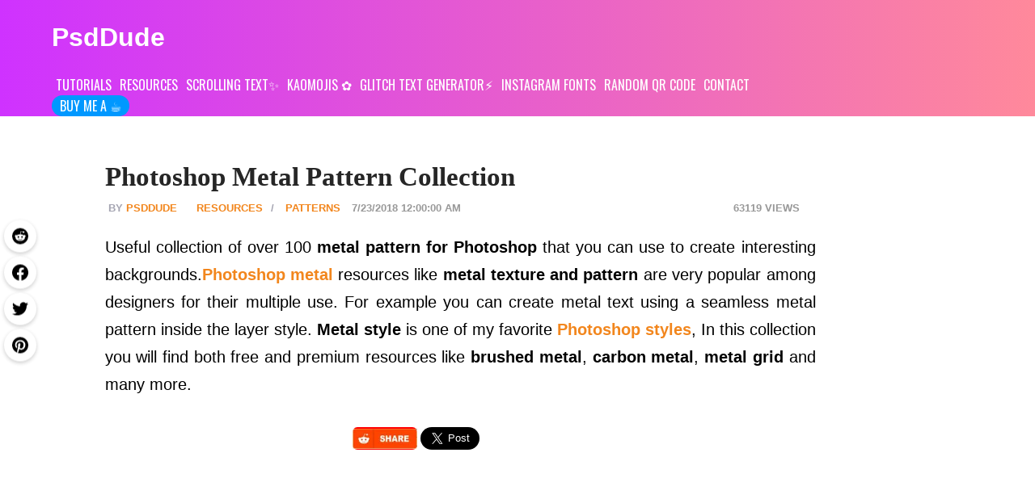

--- FILE ---
content_type: text/html; charset=utf-8
request_url: https://www.psd-dude.com/tutorials/resources/photoshop-metal-pattern-collection.aspx
body_size: 15383
content:

<!DOCTYPE html>



<html lang="en">
<head><title>
	
    Photoshop Metal Pattern Collection
    |
    PSDDude
</title>

<!-- Google Tag Manager -->
<link rel="preconnect" href="https://www.googletagmanager.com" />
<script>
window.addEventListener('load', function() {

(function(w,d,s,l,i){w[l]=w[l]||[];w[l].push({'gtm.start':
new Date().getTime(),event:'gtm.js'});var f=d.getElementsByTagName(s)[0],
j=d.createElement(s),dl=l!='dataLayer'?'&l='+l:'';j.async=true;j.src=
'https://www.googletagmanager.com/gtm.js?id='+i+dl;f.parentNode.insertBefore(j,f);
})(window,document,'script','dataLayer','GTM-55Q2FPX3');

});
</script>
<!-- End Google Tag Manager -->

    <meta http-equiv="Content-type" content="text/html;charset=UTF-8" /><meta name="viewport" content="width=device-width,initial-scale=1" /><meta name="robots" content="max-image-preview:large" /><meta name="ahrefs-site-verification" content="103e1793eeca6f9d595c1c590d64ac753517c9713942147c9dc96f2830c852af" />
    <meta charset="UTF-8">
    
    <meta name="googlebot" content="index" />
    <meta name="googlebot" content="follow" />
    <meta name="Robots" content="index,follow" />
    
    <link rel="canonical" href="https://www.psd-dude.com/tutorials/resources/photoshop-metal-pattern-collection.aspx" />
    <meta name="description" content="Useful collection of over 100 metal pattern for Photoshop that you can use to create interesting backgrounds.Photoshop metal resources like metal texture and pattern are very popular among designers for their multiple use. For example you can create metal text using a seamless metal pattern inside the layer style. Metal style is one of my favorite Photoshop styles, In this collection you will find both free and premium resources like brushed metal, carbon metal, metal grid and many more. 
" />
    <meta name="keywords" content="photoshop, brushes, icons, interviews, logos, patterns, art works, stock images, templates, vectors, wallpapers, tutorials, tuts, lessons, photomanipulations, graphics, design, text, effects, psd, dude" />
    <style type="text/css">
    #top-buy-sell-ads{
        background-color: white!important; 
        padding:0 5% 0;
        margin-bottom: -31px!important;
    }
    </style>
<script src="https://cdn.onesignal.com/sdks/web/v16/OneSignalSDK.page.js" defer></script>
<script>
  window.OneSignalDeferred = window.OneSignalDeferred || [];
  OneSignalDeferred.push(function(OneSignal) {
    OneSignal.init({
      appId: "bf3b8864-c446-46ef-915b-a37ba1fc74eb",
    });
  });
  
</script>
<link rel="shortcut icon" href="/tutorials/images/new/psddude-favicon.png" /><link rel="index" title="PSDDude" href="https://www.psd-dude.com" /><link rel="preconnect" href="https://fonts.googleapis.com" /><link rel="preconnect" href="https://fonts.gstatic.com" crossorigin="" /><link href="https://fonts.googleapis.com/css2?family=Oswald:wght@400;700&amp;display=swap" rel="stylesheet" /><meta name="msvalidate.01" content="BBD1DD38C9004F85FCBFDA3CB92D7FCB" /><meta name="msvalidate.01" content="22BD8418EF7E1ABC637C5DDC6BAACFD0" /><meta name="p:domain_verify" content="87237e31fa6541c3928c89fe23f287d9" /><link rel="alternate" type="application/rss+xml" title="Photoshop Tutorials And Resources | PSDDude" href="https://www.psd-dude.com/tutorials/feedNew.aspx" /> 

    

    
    

<script defer>
    window.addEventListener("load",function(){
          // WebFontConfig = {
          //   google: { families: [ 'Asap:400,700|Oswald&display=swap' ] }
          // };
          // (function() {
          //   var wf = document.createElement('script');
          //   wf.src = 'https://ajax.googleapis.com/ajax/libs/webfont/1/webfont.js';
          //   wf.type = 'text/javascript';
          //   wf.async = 'true';
          //   var s = document.getElementsByTagName('script')[0];
          //   s.parentNode.insertBefore(wf, s);
          // })(); 
    

        (function() {
            var font = document.createElement('link'); 
            font.type = 'text/css'; 
            font.rel = 'stylesheet';
            font.href = '/tutorials/jquery/psddude-orange/jquery-ui-1.10.4.custom.min.css';
            var s = document.getElementsByTagName('link')[0]; 
            s.parentNode.insertBefore(font, s);
          })();
    });
//lazyloading
document.addEventListener("DOMContentLoaded", function() {
  var lazyloadImages = document.querySelectorAll("img.lazy");    
  var lazyloadThrottleTimeout;
  
  function lazyload () {
    if(lazyloadThrottleTimeout) {
      clearTimeout(lazyloadThrottleTimeout);
    }    
    
    lazyloadThrottleTimeout = setTimeout(function() {
        var scrollTop = window.pageYOffset;
        lazyloadImages = document.querySelectorAll("img.lazy");
        //lazyloadImages.forEach(function(img) {
        for (var i=0;i<lazyloadImages.length;i++){
            var img = lazyloadImages[i];
            if(img.offsetTop < (window.innerHeight + scrollTop)) {
              img.src = img.dataset.src;
              img.classList.remove('lazy');
            }
        }
        //});
        if(lazyloadImages.length == 0) { 
          document.removeEventListener("scroll", lazyload);
          window.removeEventListener("resize", lazyload);
          window.removeEventListener("orientationChange", lazyload);
        }
    }, 20);
  }
  
  document.addEventListener("scroll", lazyload);
  window.addEventListener("resize", lazyload);
  window.addEventListener("orientationChange", lazyload);
});      
</script>    

    
    <link href="/tutorials/css/new-style.min.css?v=20241004_1" rel="stylesheet" class="new-style-css" type="text/css" /><link href="/tutorials/css/adjusted.min.css?v=20250602_1" rel="stylesheet" class="adjusted-css" type="text/css" />
    <script>
    /*
        window.addEventListener("load",function(){
            document.querySelector(".new-style-css").rel = "stylesheet";
            document.querySelector(".adjusted-css").rel = "stylesheet";
        })*/
    </script>


    <!-- link href="/tutorials/jquery/psddude-orange/jquery-ui-1.10.4.custom.min.css" rel="stylesheet" type="text/css" /-->
    

    

    <link rel="shortcut icon" href="/tutorials/images/psddude-ico.jpg" />
    

    




    <!--[if IE 6]>
    <link href="/tutorials/css/newDesign/ie6only.css" rel="stylesheet" type="text/css" />
    <![endif]-->
    <!--[if IE 7]>
    <link href="/tutorials/css/newDesign/ie6only.css" rel="stylesheet" type="text/css" />
    <![endif]-->
    


    <script type="application/ld+json">
      {
        "@context": "http://schema.org",
        "@type": "WebSite",
        "name": "psddude",
        "url": "https://www.psd-dude.com"
      }
   </script>

    <script type="application/ld+json">
      {
      "@context": "http://schema.org",
      "@type": "Organization",
      "@id": "https://www.psd-dude.com/#organization",
      "url": "https://www.psd-dude.com",
      "logo": "https://www.psd-dude.com/tutorials/images/logo.png",
      "sameAs": [
        "https://twitter.com/psddude",
        "https://pinterest.com/psddude/",
        "https://www.youtube.com/c/PSDDude",
        "https://instagram.com/psddude/",
        "https://www.facebook.com/PSDDudePage/"
      ]
     }
    </script>
    <style>
    @media only screen and (max-width: 792px) {
      #menu,a.loginRegister{display:none;}
    }
    </style>
    
<meta name="twitter:card" content="summary_large_image" /><meta name="twitter:site" content="@psddude" /><meta name="twitter:creator" content="@psddude" /><meta name="twitter:title" content="Photoshop Metal Pattern Collection" /><meta name="twitter:description" content="Useful collection of over 100 metal pattern for Photoshop that you can use to create interesting backgrounds.Photoshop metal resources like metal texture and pattern are very popular among designers for their multiple use. For example you can create metal text using a seamless metal pattern inside the layer style. Metal style is one of my favorite Photoshop styles, In this collection you will find both free and premium resources like brushed metal, carbon metal, metal grid and many more. 
" /><meta name="twitter:image" content="https://www.psd-dude.com/tutorials/resources-images/metal-pattern-photoshop.jpg" /><meta property="og:site_name" content="Photoshop Tutorials And Resources | PSDDude" /><meta property="og:title" content="Photoshop Metal Pattern Collection" /><meta property="og:description" content="Useful collection of over 100 metal pattern for Photoshop that you can use to create interesting backgrounds.Photoshop metal resources like metal texture and pattern are very popular among designers for their multiple use. For example you can create metal text using a seamless metal pattern inside the layer style. Metal style is one of my favorite Photoshop styles, In this collection you will find both free and premium resources like brushed metal, carbon metal, metal grid and many more. 
" /><meta property="og:image" content="https://www.psd-dude.com/tutorials/resources-images/metal-pattern-photoshop.jpg" /><meta property="og:url" content="https://www.psd-dude.com/tutorials/resources/photoshop-metal-pattern-collection.aspx" /><meta property="og:type" content="article" /><meta property="article:author" content="https://www.facebook.com/PSDDudePage/" /><meta property="article:publisher" content="https://www.facebook.com/PSDDudePage/" /><meta property="fb:app_id" content="480190788673638" /></head>
<body>

<!-- Google Tag Manager (noscript) -->
<noscript><iframe src="https://www.googletagmanager.com/ns.html?id=GTM-55Q2FPX3"
height="0" width="0" style="display:none;visibility:hidden"></iframe></noscript>
<!-- End Google Tag Manager (noscript) -->

<img class="lazy" style="display:none" src="[data-uri]" data-src="https://1.envato.market/c/361744/275988/4415?subId1=psddude&subId2=img&u=https%3A%2F%2Fgraphicriver.net%2Fitem%2Fcomics-book-photoshop-creator%2F15455074" width="1" height="1" alt="Graphic River Account" />



<header class="site-header colorful-background" itemscope="" itemtype="https://schema.org/WPHeader">    
    <nav id="top-menu" class="top-news-band-offset1">
        <a href="/" class="brand-logo" title="Photoshop Tutorials And Resources | PSDDude">
            PsdDude</a>
            
            
            
<style>
    .menu-wrap {
        display: flex;
        flex-direction: column;
        justify-content: center;
    }
</style>
<div class="menu-wrap">
<ul id="menu" style="max-width:960px;overflow:hidden;">
    <li><a href="/tutorials/" title="PSDDude Photoshop Tutorials">TUTORIALS</a>
        <ul>
            <li><a title="Photoshop tutorials Basics" href="/tutorials/?category=Basics">Basics</a></li>
            <li><a title="Photoshop tutorials CSS" href="/tutorials/?category=CSS">CSS</a></li>
            <li><a title="Photoshop tutorials Drawing" href="/tutorials/?category=Drawing">Drawing</a></li>
            <li><a title="Photoshop tutorials Icons and Buttons" href="/tutorials/?category=Icons%20and%20Buttons">
                Icons and Buttons</a></li>
            <li><a title="Photoshop tutorials Flyers and Templates" href="/tutorials/?category=Flyers%20and%20Templates">
                Flyers and Templates</a></li>
            <li><a title="Photoshop tutorials Photo Effects" href="/tutorials/?category=Photo%20Effects">
                Photo Effects</a></li>
            <li><a title="Photoshop tutorials Photo Manipulation" href="/tutorials/?category=Photo%20Manipulation">
                Photo Manipulation</a></li>
            <li><a title="Photoshop tutorials tips" href="/tutorials/?category=Photoshop%20Tips">
                Photoshop Tips</a></li>
            <li><a title="Photoshop tutorials Text Effects" href="/tutorials/?category=Text%20Effects">
                Text Effects</a></li>
            <li><a title="Photoshop tutorials Textures and Patterns" href="/tutorials/?category=Textures%20and%20Patterns">
                Textures and Patterns</a></li>
        </ul>
    </li>

    <li><a href="/tutorials/resources.aspx" title="PSDDude Photoshop Resouces">RESOURCES</a>
        <ul>
    <li><a href="/tutorials/resources.aspx?category=Brushes" title="Photoshop resources Brushes">BRUSHES</a></li>
    <li><a href="/tutorials/resources.aspx?category=Custom%20Shapes" title="Photoshop Custom Shapes">CUSTOM SHAPES</a></li>
    <li><a href="/tutorials/resources.aspx?category=Textures" title="Photoshop resources Textures">TEXTURES</a></li>
    <li><a href="/tutorials/resources.aspx?category=Icons" title="Photoshop resources Icons">ICONS</a></li>        
            <li><a href="/design-news.aspx" title="Design News">Design News</a></li>
            <li><a href="/tutorials/resources.aspx?category=Featured%20Artists" title="Photoshop resources Featured Artists">Featured Artists</a></li>
            <li><a href="/tutorials/resources.aspx?category=Inspiration%20Images" title="Photoshop resources Inspiration Images">Inspiration Images</a></li>
            <li><a href="/tutorials/resources.aspx?category=Interviews" title="Photoshop resources Interviews">Interviews</a></li>
            <li><a href="/tutorials/resources.aspx?category=Patterns" title="Photoshop resources Patterns">Patterns</a></li>
            <li><a href="/tutorials/resources.aspx?category=Photoshop%20Art%20Works" title="Photoshop resources Photoshop Art Works">Photoshop Art Works</a></li>
            <li><a href="/tutorials/resources.aspx?category=Photoshop%20Actions" title="Photoshop resources Photoshop Actions">Photoshop Actions</a></li>
            <li><a title="Photoshop layer styles" href="/tutorials/resources.aspx?category=Photoshop%20Styles">Photoshop Styles</a></li>
            <li><a href="/tutorials/resources.aspx?category=Stock%20Images" title="Photoshop resources Stock Images">Stock Images</a></li>
            <li><a href="/tutorials/resources.aspx?category=Templates" title="Photoshop resources Templates">Templates</a></li>
            <li><a href="/tutorials/resources.aspx?category=Tutorials" title="Photoshop resources Tutorials">Tutorials</a></li>
            <li><a href="/tutorials/resources.aspx?category=Vectors" title="Photoshop resources Vectors">Vectors</a></li>
            <li><a href="/tutorials/resources.aspx?category=Wallpapers" title="Photoshop resources Wallpapers">Wallpapers</a></li>
        </ul>
    </li>



    <li>
    <style>.st:after{content:"✨"}</style>
    <a class="st" href="/scrolling-text/" title="Free scrolling text generator">
        SCROLLING TEXT</a>
    </li>

    <li>
    <style>.km:after{content: " ✿";}</style>
    <a class="km" href="/kaomojis/" title="Kaomojis">
        KAOMOJIS</a>
    </li>

    <li>
    <style>.gt:after{content:"⚡"}</style>
    <a class="gt" href="/glitch-text-generator/" title="Glitch text generator">
        GLITCH TEXT GENERATOR</a>
    </li>

    <li><a href="/instagram-fonts/">INSTAGRAM FONTS</a></li>
    <li><a href="/random-qr-code/">RANDOM QR CODE</a></li>

    <li><a href="/tutorials/contact.aspx" title="contact psd-dude.com">CONTACT</a>
        <ul>
            <li><a title="Submit a guest post to PSDDude" href="/guest-post/">Guest Post</a> </li>
            <li><a title="advertise on psd-dude.com" href="/tutorials/advertise.aspx">Advertise
                with us</a> </li>
            <li><a title="about the authors of psd-dude.com" href="/tutorials/about-us.aspx">About
                Us</a></li>
            <li><a title="send us a message" href="/tutorials/contact.aspx">Contact us</a> </li>
        </ul>
    </li>

    <li><a href="https://www.patreon.com/psddude" title="Support PSD Dude on Patreon" target="_blank" style="background-color: #0098ff;padding: 5px 10px!important;/* margin-top: 30px!important; */color: #fff!important;border-radius: 15px;" rel="external nofollow">
        BUY ME A ☕︎</a>
    </li>

    
    

</ul> 
<ul id="menu" class="secondary-menu">
    
</ul>
</div>
            
    </nav> 
</header>

    <div id="main-center-area">
        
        <div id="main-left-area">            
            
                
                
                
                
                
            
            <div id="items">
                <!--
                <h1></h1>
                <div class="stripe"></div>
                -->
                
                
    <!-- hostgator -->
<!-- Query String field page=photoshop-metal-pattern-collection -->

    
    
            
            
            <article class="resource" itemprop="mainEntity" itemscope="" itemtype="https://schema.org/BlogPosting">
                    <div class="content content-wide ">
                        <h1><a itemprop="headline" content="Photoshop Metal Pattern Collection" title="Photoshop Metal Pattern Collection psd-dude.com Resources" href="https://www.psd-dude.com/tutorials/resources/photoshop-metal-pattern-collection.aspx" rel="Bookmark">Photoshop Metal Pattern Collection</a></h1>
                        <div class="meta">
                            
                            <span class="author" itemprop="author" itemscope itemtype="http://schema.org/Person"><meta itemprop="name" content="PSDDude" /><a itemprop="url" rel="author" href="https://www.psd-dude.com/author/psddude.aspx" title="Posts by psddude">psddude</a></span>
                            
                            <a class="category" title="Resources from psd-dude.com" href="/tutorials/resources.aspx" >Resources</a>
                            
                            <a title="PatternsResources from psd-dude.com" href="/tutorials/resources.aspx?category=Patterns" >Patterns</a>
                            

                            <span class="views">63119</span>
                            <span style="display:none" itemprop="datePublished"> 7/23/2013 6:41:32 AM</span>
                            <span class="updated fa fa-calendar" itemprop="dateModified"> 7/23/2018 12:00:00 AM</span>
                        </div>

                        <p class="description" itemprop="articleBody"><p>Useful collection of over 100 <b>metal pattern for Photoshop</b> that you can use to create interesting backgrounds.<b><a href="https://www.psd-dude.com/tutorials/?search=metal" title="photoshop metal">Photoshop metal</a></b> resources like <b>metal texture and pattern</b> are very popular among designers for their multiple use. For example you can create metal text using a seamless metal pattern inside the layer style. <b>Metal style</b> is one of my favorite <b><a href="https://www.psd-dude.com/tutorials/?search=photoshop+style" title="Photoshop style">Photoshop styles</a></b>, In this collection you will find both free and premium resources like <b>brushed metal</b>, <b>carbon metal</b>, <b>metal grid</b> and many more. </p>
</p>
                        <div style="display:none" itemscope="" itemtype="https://schema.org/ImageObject" itemprop="image">
                        	<meta itemprop="url" content="https://www.psd-dude.com/tutorials/resources-images/metal-pattern-photoshop.jpg" />
                        	<meta itemprop="caption" content="Photoshop Metal Pattern Collection" />
                            <meta itemprop="name" content="Photoshop Metal Pattern Collection" />
                            <meta itemprop="description" content="Useful collection of over 100 metal pattern for Photoshop that you can use to create interesting backgrounds.Photoshop metal resources like metal texture and pattern are very popular among designers for their multiple use. For example you can create metal text using a seamless metal pattern inside the layer style. Metal style is one of my favorite Photoshop styles, In this collection you will find both free and premium resources like brushed metal, carbon metal, metal grid and many more. 
" />
                        </div>
                        <div style="display:none">
                        	<link itemprop="mainEntityOfPage" href="https://www.psd-dude.com/tutorials/resources/photoshop-metal-pattern-collection.aspx" />
                        	<div itemprop="publisher" itemscope itemtype="http://schema.org/Organization">
							  <meta itemprop="url" content="https://www.psd-dude.com">
							  	<span itemprop="logo" itemscope itemtype="https://schema.org/ImageObject">
							  		<img itemprop="url" src="https://www.psd-dude.com/tutorials/images/logo.png" alt="PSDDude logo">
							  	</span>
							  </meta>
							  <meta itemprop="name" content="PSDDude" />

							</div>
                        </div>

						<script type='application/ld+json'>
						{
								"@context": "https://schema.org",
						        "@type": "Person",
						        "@id": "https://www.psd-dude.com/author/psddude.aspx",
						        "name": "John Negoita (@psddude)",
						        "description": "John Negoita is the co-founder of <a href=\"https://www.psd-dude.com\">PSDDude</a> and author of Photoshop tutorials and resources. PSDDude is a Photoshop blog dedicated to graphic designers.",
						        "sameAs": []
						    }
						    
						</script>

						<script type='application/ld+json'>
							{
							    "@context": "https://schema.org",
							    "@type": "BreadcrumbList",
							    "itemListElement": [
							    {
							        "@type": "ListItem",
							        "position": 1,
							        "item":
							        {
							            "@id": "https://www.psd-dude.com/",
							            "name": "Home"
							        }
							    },
							    {
							        "@type": "ListItem",
							        "position": 2,
							        "item":
							        {
							            "@id": "https://www.psd-dude.com/tutorials/resources.aspx",
							            "name": "Photoshop Resources"
							        }
							    },
							    {
							        "@type": "ListItem",
							        "position": 3,
							        "item":
							        {
							            "@id": "https://www.psd-dude.com/tutorials/resources.aspx?category=Patterns",
							            "name": "Photoshop Patterns"
							        }
							    },
							    {
							        "@type": "ListItem",
							        "position": 4,
							        "item":
							        {
							            "@id": "https://www.psd-dude.com/tutorials/resources/photoshop-metal-pattern-collection.aspx",
							            "name": "Photoshop Metal Pattern Collection"
							        }
							    }]
							}
						</script>







                        
<div class="share-post-bar" style="height:45px;">

    <style>
        span.reddit{
            background-color: red;
            display: inline-block;
            color: red;
            width: 80px;
            text-align: left;
            color: white;
            font-weight: bold;
            height: 28px;
            border-radius: 6px;
            position:relative;
        }
        span.reddit img {
            height: 100%;
            aspect-ratio: 1 / 1;
        }
        span.reddit1 a:after{
            content: 'reddit';
            line-height: 26px;
            vertical-align: middle;
            font-family: cursive;
            display: inline-block;
            height: 100%;
            top: 0;
            position: absolute;
            color:white;
        }
    </style>
    <script>
        function wait(){
            if (typeof(jQuery) == "undefined"){
                setTimeout(wait,1000);
                return;
            }
            var title = $("title").text().replace(/\n/g,"").replace(/\s+/g," ").trim();
            var redditLnk = $("span.reddit a").attr("href");
            $("span.reddit a").attr("href",redditLnk+"&amp;title="+title);

            $reddit = $("span.reddit").clone();
            $reddit.addClass("share");
            $(".like-bar").prepend($reddit);
        }

        setTimeout(wait,1000);
    </script>
    <span class="reddit">
    
        <a href="http://reddit.com/submit?url=http%3a%2f%2fwww.psd-dude.com%2ftutorials%2fresources%2fphotoshop-metal-pattern-collection.aspx" target="_blank">
            <img loading="lazy"  src="/tutorials/images/reddit-icon.webp" width="120" height="38" alt="Reddit" />
        </a>
    
    </span>

    <span>
    <a href="https://twitter.com/share" data-size="large" class="twitter-share-button" data-show-count="false">Tweet</a><script async src="//platform.twitter.com/widgets.js" charset="utf-8"></script>
    </span>

    <span>
        
        
        <iframe title="Facebook share" data-src="https://www.facebook.com/plugins/share_button.php?href=http%3a%2f%2fwww.psd-dude.com%2ftutorials%2fresources%2fphotoshop-metal-pattern-collection.aspx&layout=button_count&size=large&mobile_iframe=true&width=98&height=28&appId" width="105" height="28" style="border:none;overflow:hidden" scrolling="no" frameborder="0" allowTransparency="true"></iframe>
        
        

        <script defer>
            var observerFacebookShare = new IntersectionObserver(function(entries) {
              entries.forEach(function(entry) {
                if (entry.isIntersecting) {
                  activateFacebookShareButton();
                  observerFacebookShare.unobserve(entry.target);
                }
              });
            }, { threshold: 0.1 });

            function activateFacebookShareButton(){
                Array.from(document.querySelectorAll("[data-src*='facebook.com']")).forEach(i => i.src = i.attributes["data-src"].value);
            }

            observerFacebookShare.observe(document.querySelector("[data-src*='facebook.com']"));
        </script>
    </span>


    <span>
    
</div>


                    </div>
                    




<div id="googleadslot" style="height:280px;">
<script async src="//pagead2.googlesyndication.com/pagead/js/adsbygoogle.js"></script>
<!-- Image Wide Banner Responsive -->
<ins class="adsbygoogle"
     style="display:block"
     data-ad-client="ca-pub-3421619882899259"
     data-ad-slot="9100843093"
     data-ad-format="auto"></ins>
</div>
                    
                

            
            <div class="content content-wide count-questions">
                <p>Before you dig into this awesome list of metal patterns, make sure you also browse through our <a href="https://www.psd-dude.com/tutorials/resources/metal-and-metallic-textures-for-photoshop.aspx">metal texture</a> collection.</p>
<div class='question'><h4>Metal Mesh Patterns for Photoshop</h4></div><div class="interviewImg" id="resourceImage1" style=""><img src="/tutorials/resources-images/photoshop-metal-pattern-collection/metal-mesh-patterns-for-photoshop.jpg" id="image1" alt="Metal Mesh Patterns for Photoshop"><p><a href="http://axertion.deviantart.com/art/Metal-Mesh-Patterns-Pack-1-107942844/" target="_blank" rel="external nofollow" id="imageName1" title="Metal Mesh Patterns Pack 1 by Axertion photoshop resource collected by psd-dude.com from deviantart">Metal Mesh Patterns for Photoshop</a> by <a rel="external nofollow" target="_blank" id="imageUser1" href="http://axertion.deviantart.com/">Axertion</a></p></div><div class='question'><h4>Metal Carbon Pattern Pack</h4></div><div class="interviewImg" id="resourceImage2" style=""><img src="/tutorials/resources-images/photoshop-metal-pattern-collection/metal-carbon-pattern-pack.jpg" id="image2" alt="Metal Carbon Pattern Pack"><p><a href="http://axertion.deviantart.com/art/Ultimate-Carbon-Patterns-Pack-117029275" target="_blank" rel="external nofollow" id="imageName2" title="Ultimate Carbon Patterns Pack by Axertion photoshop resource collected by psd-dude.com from deviantart">Metal Carbon Pattern Pack</a> by <a rel="external nofollow" target="_blank" id="imageUser2" href="http://axertion.deviantart.com/">Axertion</a></p></div><div class='question'><h4>Photoshop Metal Pattern Textures</h4></div><div class="interviewImg" id="resourceImage3" style=""><img src="/tutorials/resources-images/photoshop-metal-pattern-collection/photoshop-metal-pattern-textures.jpg" id="image3" alt="Photoshop Metal Pattern Textures"><p><a href="http://gorganzola1.deviantart.com/art/Photoshop-metal-patern-172202682" target="_blank" rel="external nofollow" id="imageName3" title="Photoshop metal patern by gorganzola1 photoshop resource collected by psd-dude.com from deviantart">Photoshop Metal Pattern Textures</a> by <a rel="external nofollow" target="_blank" id="imageUser3" href="http://gorganzola1.deviantart.com/">gorganzola1</a></p></div><div class='question'><h4>Metal Style Photoshop Gradients</h4></div><div class="interviewImg" id="resourceImage4" style=""><img src="/tutorials/resources-images/photoshop-metal-pattern-collection/metal-style-photoshop-gradients.jpg" id="image4" alt="Metal Style Photoshop Gradients"><p><a href="http://dude2k.deviantart.com/art/44-Metallic-Gradients-364539005" target="_blank" rel="external nofollow" id="imageName4" title="44 Metallic Gradients by dude2k photoshop resource collected by psd-dude.com from deviantart">Metal Style Photoshop Gradients</a> by <a rel="external nofollow" target="_blank" id="imageUser4" href="http://dude2k.deviantart.com/">dude2k</a></p></div><div class='question'><h4>Dark Metal Style Patterns</h4></div><div class="interviewImg" id="resourceImage5" style=""><img src="/tutorials/resources-images/photoshop-metal-pattern-collection/dark-metal-style-patterns.jpg" id="image5" alt="Dark Metal Style Patterns"><p><a href="/tutorials/resources-images/photoshop-metal-pattern-collection/dark-metal-style-patterns.jpg" target="_blank" rel="external nofollow" id="imageName5">Dark Metal Style Patterns</a> by <a rel="external nofollow" target="_blank" id="imageUser5" href="http://www.premiumpixels.com/freebies/8-seamless-dark-metal-grid-patterns/">premiumpixels</a></p></div><div class='question'><h4>Metal Patterns with Seamless Texture</h4></div><div class="interviewImg" id="resourceImage6" style=""><img src="/tutorials/resources-images/photoshop-metal-pattern-collection/metal-patterns-with-seamless-texture.jpg" id="image6" alt="Metal Patterns with Seamless Texture"><p><a href="/tutorials/resources-images/photoshop-metal-pattern-collection/metal-patterns-with-seamless-texture.jpg" target="_blank" rel="external nofollow" id="imageName6">Metal Patterns with Seamless Texture</a> by <a rel="external nofollow" target="_blank" id="imageUser6" href="http://www.premiumpixels.com/freebies/8-seamless-light-metal-grid-patterns/">premiumpixels</a></p></div><div class='question'><h4>Metal Seamless Patterns Photoshop Premium File</h4></div><div class="interviewImg" id="resourceImage7" style=""><img src="/tutorials/resources-images/photoshop-metal-pattern-collection/metal-seamless-patterns-photoshop-premium-file.jpg" id="image7" alt="Metal Seamless Patterns Photoshop Premium File"><p><a href="/tutorials/resources-images/photoshop-metal-pattern-collection/metal-seamless-patterns-photoshop-premium-file.jpg" target="_blank" rel="external nofollow" id="imageName7">Metal Seamless Patterns Photoshop Premium File</a> by <a rel="external nofollow" target="_blank" id="imageUser7" href="https://1.envato.market/c/361744/275988/4415?subId1=psddude&subId2=metalpattern&u=https://graphicriver.net/item/metal-patterns/1560354">graphicriver</a></p></div><div class='question'><h4>Metal Carbon Mesh Photoshop Premium Patterns</h4></div><div class="interviewImg" id="resourceImage8" style=""><img src="/tutorials/resources-images/photoshop-metal-pattern-collection/metal-carbon-mesh-photoshop-premium-patterns.jpg" id="image8" alt="Metal Carbon Mesh Photoshop Premium Patterns"><p><a href="/tutorials/resources-images/photoshop-metal-pattern-collection/metal-carbon-mesh-photoshop-premium-patterns.jpg" target="_blank" rel="external nofollow" id="imageName8">Metal Carbon Mesh Photoshop Premium Patterns</a> by <a rel="external nofollow" target="_blank" id="imageUser8" href="https://1.envato.market/c/361744/275988/4415?subId1=psddude&subId2=metalpattern&u=https://graphicriver.net/item/15-patterns-metal-carbon/428428">graphicriver</a></p></div><div class='question'><h4>Metal Mesh Photoshop Patterns</h4></div><div class="interviewImg" id="resourceImage9" style=""><img src="/tutorials/resources-images/photoshop-metal-pattern-collection/metal-mesh-photoshop-patterns.jpg" id="image9" alt="Metal Mesh Photoshop Patterns"><p><a href="/tutorials/resources-images/photoshop-metal-pattern-collection/metal-mesh-photoshop-patterns.jpg" target="_blank" rel="external nofollow" id="imageName9">Metal Mesh Photoshop Patterns</a> by <a rel="external nofollow" target="_blank" id="imageUser9" href="https://1.envato.market/c/361744/275988/4415?subId1=psddude&subId2=metalpattern&u=https://graphicriver.net/item/18-seamless-metal-mesh-photoshop-patterns/133151">graphicriver</a></p></div><div class='question'><h4>Metal Carbon Styles and Patterns for Photoshop</h4></div><div class="interviewImg" id="resourceImage10" style=""><img src="/tutorials/resources-images/photoshop-metal-pattern-collection/metal-carbon-styles-and-patterns-for-photoshop.jpg" id="image10" alt="Metal Carbon Styles and Patterns for Photoshop"><p><a href="/tutorials/resources-images/photoshop-metal-pattern-collection/metal-carbon-styles-and-patterns-for-photoshop.jpg" target="_blank" rel="external nofollow" id="imageName10">Metal Carbon Styles and Patterns for Photoshop</a> by <a rel="external nofollow" target="_blank" id="imageUser10" href="https://1.envato.market/c/361744/275988/4415?subId1=psddude&subId2=metalpattern&u=https://graphicriver.net/item/16-kinds-of-patterns-metal-carbon/462166">graphicriver</a></p></div><div class='question'><h4>Grid Metal Photoshop Patterns</h4></div><div class="interviewImg" id="resourceImage11" style=""><img src="/tutorials/resources-images/photoshop-metal-pattern-collection/grid-metal-photoshop-patterns.jpg" id="image11" alt="Grid Metal Photoshop Patterns"><p><a href="/tutorials/resources-images/photoshop-metal-pattern-collection/grid-metal-photoshop-patterns.jpg" target="_blank" rel="external nofollow" id="imageName11">Grid Metal Photoshop Patterns</a> by <a rel="external nofollow" target="_blank" id="imageUser11" href="https://1.envato.market/c/361744/275988/4415?subId1=psddude&subId2=metalpattern&u=https://graphicriver.net/item/patterns-dots-n-grids/49740">graphicriver</a></p></div><div class='question'><h4>Metal Grid Patterns for Photoshop</h4></div><div class="interviewImg" id="resourceImage12" style=""><img src="/tutorials/resources-images/photoshop-metal-pattern-collection/metal-grid-patterns-for-photoshop.jpg" id="image12" alt="Metal Grid Patterns for Photoshop"><p><a href="/tutorials/resources-images/photoshop-metal-pattern-collection/metal-grid-patterns-for-photoshop.jpg" target="_blank" rel="external nofollow" id="imageName12">Metal Grid Patterns for Photoshop</a> by <a rel="external nofollow" target="_blank" id="imageUser12" href="https://1.envato.market/c/361744/275988/4415?subId1=psddude&subId2=metalpattern&u=https://graphicriver.net/item/metal-grid-patterns-set-2/4135021">graphicriver</a></p></div>

<h2>You Might Also Like</h2>
<p>Here you have some <b>premium Photoshop actions</b> that you can use for creating great looking metal effects with just 1-click. Easy to use and customize. </p>

<h2><a href="https://1.envato.market/c/361744/275988/4415?subId1=psddude&subId2=metalpattern&u=https://graphicriver.net/item/riveted-metal-photoshop-actions/11467271" title="riveted metal photoshop creator">Riveted Metal Photoshop Creator</a></h2>
<a href="https://1.envato.market/c/361744/275988/4415?subId1=psddude&subId2=metalpattern&u=https://graphicriver.net/item/riveted-metal-photoshop-actions/11467271" title="riveted metal photoshop creator"><img src="https://www.psd-dude.com/tutorials/resources-images/metal-chrome-photoshop-styles/riveted-metal-text-effect-photoshop.gif" /></a>

<h2><a href="https://1.envato.market/c/361744/275988/4415?subId1=psddude&subId2=metalpattern&u=https://graphicriver.net/item/engraved-metal-photoshop-creator/9995253" title="engraved metal photoshop creator">Engraved Metal Photoshop Creator</a></h2>
<a href="https://1.envato.market/c/361744/275988/4415?subId1=psddude&subId2=metalpattern&u=https://graphicriver.net/item/engraved-metal-photoshop-creator/9995253" title="riveted metal photoshop creator"><img src="https://www.psd-dude.com/tutorials/resources-images/metal-chrome-photoshop-styles/engraved-metal-photoshop-style.jpg" /></a>

<h2><a href="https://1.envato.market/c/361744/275988/4415?subId1=psddude&subId2=metalpattern&u=https://graphicriver.net/item/vintage-metal-sign-photoshop-action/13296572">Vintage Metal Sign Photoshop Action</a></h2>


<a href="https://1.envato.market/c/361744/275988/4415?subId1=psddude&subId2=metalpattern&u=https://graphicriver.net/item/vintage-metal-sign-photoshop-action/13296572"><img src="/tutorials/rusty-metal-text--style-photoshop-tutorial/vintage-metal-sign-photoshop-action.jpg" /></a>
            </div>

<center>
<!-- follow.it subscribe -->
<style>
.followit--follow-form-container[attr-a][attr-b][attr-c][attr-d][attr-e][attr-f] .form-preview {
  display: flex !important;
  flex-direction: column !important;
  justify-content: center !important;
  margin-top: 30px !important;
  margin-bottom: 30px!important;
  padding: clamp(17px, 5%, 40px) clamp(17px, 7%, 50px) !important;
  max-width: 80% !important;
  border-radius: 6px !important;
  box-shadow: 0 5px 25px rgba(34, 60, 47, 0.25) !important;
}
.followit--follow-form-container[attr-a][attr-b][attr-c][attr-d][attr-e][attr-f] .form-preview,
.followit--follow-form-container[attr-a][attr-b][attr-c][attr-d][attr-e][attr-f] .form-preview *{
  box-sizing: border-box !important;
}
.followit--follow-form-container[attr-a][attr-b][attr-c][attr-d][attr-e][attr-f] .form-preview .preview-heading {
  width: 100% !important;
}
.followit--follow-form-container[attr-a][attr-b][attr-c][attr-d][attr-e][attr-f] .form-preview .preview-heading h5{
  margin-top: 0 !important;
  margin-bottom: 0 !important;
}
.followit--follow-form-container[attr-a][attr-b][attr-c][attr-d][attr-e][attr-f] .form-preview .preview-input-field {
  margin-top: 20px !important;
  width: 100% !important;
}
.followit--follow-form-container[attr-a][attr-b][attr-c][attr-d][attr-e][attr-f] .form-preview .preview-input-field input {
  width: 100% !important;
  height: 40px !important;
  border-radius: 6px !important;
  border: 2px solid #e9e8e8 !important;
  background-color: #fff !important;
  outline: none !important;
}
.followit--follow-form-container[attr-a][attr-b][attr-c][attr-d][attr-e][attr-f] .form-preview .preview-input-field input {
  color: #000000 !important;
  font-family: "Montserrat" !important;
  font-size: 14px !important;
  font-weight: 400 !important;
  line-height: 20px !important;
  text-align: center !important;
}
.followit--follow-form-container[attr-a][attr-b][attr-c][attr-d][attr-e][attr-f] .form-preview .preview-input-field input::placeholder {
  color: #000000 !important;
  opacity: 1 !important;
}

.followit--follow-form-container[attr-a][attr-b][attr-c][attr-d][attr-e][attr-f] .form-preview .preview-input-field input:-ms-input-placeholder {
  color: #000000 !important;
}

.followit--follow-form-container[attr-a][attr-b][attr-c][attr-d][attr-e][attr-f] .form-preview .preview-input-field input::-ms-input-placeholder {
  color: #000000 !important;
}
.followit--follow-form-container[attr-a][attr-b][attr-c][attr-d][attr-e][attr-f] .form-preview .preview-submit-button {
  margin-top: 10px !important;
  width: 100% !important;
}
.followit--follow-form-container[attr-a][attr-b][attr-c][attr-d][attr-e][attr-f] .form-preview .preview-submit-button button {
  width: 100% !important;
  height: 40px !important;
  border: 0 !important;
  border-radius: 6px !important;
  line-height: 0px !important;
}
.followit--follow-form-container[attr-a][attr-b][attr-c][attr-d][attr-e][attr-f] .form-preview .preview-submit-button button:hover {
  cursor: pointer !important;
}
.followit--follow-form-container[attr-a][attr-b][attr-c][attr-d][attr-e][attr-f] .powered-by-line {
  color: #231f20 !important;
  font-family: "Montserrat" !important;
  font-size: 13px !important;
  font-weight: 400 !important;
  line-height: 25px !important;
  text-align: center !important;
  text-decoration: none !important;
  display: flex !important;
  width: 100% !important;
  justify-content: center !important;
  align-items: center !important;
  margin-top: 10px !important;
}
.followit--follow-form-container[attr-a][attr-b][attr-c][attr-d][attr-e][attr-f] .powered-by-line img {
  margin-left: 10px !important;
  height: 1.13em !important;
  max-height: 1.13em !important;
}
</style><div class="followit--follow-form-container" attr-a attr-b attr-c attr-d attr-e attr-f><form data-v-1bbcb9ec="" action="https://api.follow.it/subscription-form/[base64]/8" method="post"><div data-v-1bbcb9ec="" class="form-preview" style="background-color: rgb(255, 255, 255); position: static;"><div data-v-1bbcb9ec="" class="preview-heading"><h5 data-v-1bbcb9ec="" style="text-transform: none !important; font-family: Montserrat; font-weight: bold; color: rgb(0, 0, 0); font-size: 16px; text-align: center;">
                  If you enjoyed reading this you can get new posts by email:
                </h5></div> <div data-v-1bbcb9ec="" class="preview-input-field"><input data-v-1bbcb9ec="" type="email" name="email" required="required" placeholder="Enter your email" spellcheck="false" style="text-transform: none !important; font-family: Montserrat; font-weight: normal; color: rgb(0, 0, 0); font-size: 14px; text-align: center; background-color: rgb(255, 255, 255);"></div> <div data-v-1bbcb9ec="" class="preview-submit-button"><button data-v-1bbcb9ec="" type="submit" style="text-transform: none !important; font-family: Montserrat; font-weight: bold; color: rgb(255, 255, 255); font-size: 16px; text-align: center; background-color: rgb(44, 175, 0);">
                  Subscribe
                </button></div></div></form></div>
</center>

<center><form action="https://www.paypal.com/cgi-bin/webscr" method="post" target="paypalDonate">
<input type="hidden" name="cmd" value="_s-xclick" />
<input type="hidden" name="hosted_button_id" value="5WACMGHCK79MC" />
<input style="width:200px" type="image" src="https://www.paypalobjects.com/en_US/i/btn/btn_donateCC_LG.gif" border="0" name="submit" title="PayPal - The safer, easier way to pay online!" alt="Donate with PayPal button" />
<img alt="" border="0" src="https://www.paypal.com/en_RO/i/scr/pixel.gif" width="1" height="1" />
</form>
</center>
            <style type="text/css">
                .stars {display: block;text-align: center;margin-top:10px;}
                .stars:before {
                    content: "Please rate this article";
                    display: block;
                    text-transform: uppercase;
                    font-family: monospace;
                    margin: 1em;
                }
                a.star-rating{background:url('/tutorials/images/star.png') no-repeat 0 0px;display:inline-block;width:45px;height:45px;vertical-align:bottom;margin:2px !important;text-indent:-999em;}
                a.star-rating-on{background-position:0 -90px !important;}
                a.star-rating-hover{background-position:0 -45px  !important;}

                .rating {
                    text-align: center;
                }
                .rating .values{
                    text-transform: uppercase;
                    font-family: monospace;
                    margin:1em;
                }
                .rating .values:before{
                    content: "Current rating";
                }
            </style>
            <div class="rating">
            <strong class="stars" id='486' rating='5' type="resource"></strong>
                <span itemprop="itemReviewed" itemscope itemtype="https://schema.org/Course">
                <meta itemprop="name" content="Photoshop Metal Pattern Collection"/>
                <meta itemprop="description" content="<p>Useful collection of over 100 <b>metal pattern for Photoshop</b> that you can use to create interesting backgrounds.<b><a href='http://www.psd-dude.com/tutorials/?search=metal' title='photoshop metal'>Photoshop metal</a></b> resources like <b>metal texture and pattern</b> are very popular among designers for their multiple use. For example you can create metal text using a seamless metal pattern inside the layer style. <b>Metal style</b> is one of my favorite <b><a href='http://www.psd-dude.com/tutorials/?search=photoshop+style' title='Photoshop style'>Photoshop styles</a></b>, In this collection you will find both free and premium resources like <b>brushed metal</b>, <b>carbon metal</b>, <b>metal grid</b> and many more. </p>
"/>
                <div class="values" itemprop="aggregateRating" itemscope itemtype="http://schema.org/AggregateRating">
                    <span itemprop="ratingValue">5</span> ( 
                    <span itemprop="reviewCount">194</span> votes)
                </div>

                <div itemprop="offers" itemscope itemtype="https://schema.org/Offer">
                    <!-- You can provide details about the offer (e.g., price, availability) here. -->
                        <meta itemprop="price" content="0.00" />
                        <meta itemprop="priceCurrency" content="USD" />
                        <meta itemprop="availability" content="https://schema.org/InStock" />
                        <meta itemprop="validFrom" content="2026-01-01" />
                        <meta itemprop="category" content="Design" />
                  </div>
                  <div itemprop="provider" itemscope itemtype="https://schema.org/Organization">
                    <meta itemprop="name" content="PSDDude" />
                    <!-- You can provide additional details about the course provider here. -->
                  </div>
                <!-- Adding missing fields -->
                  <div itemprop="hasCourseInstance" itemscope itemtype="https://schema.org/CourseInstance">
                    <!-- You can provide details about the course instance here, e.g., startDate, endDate, etc. -->
                    <meta itemprop="duration" content="PT1H" />
                    <meta itemprop="courseWorkload" content="PT1H" />
                    <meta itemprop="courseMode" content="online" />
                  </div>

                </span>
            </div>       

                <div class="stripe"></div>

                




<div id="googleadslot" style="height:280px;">
<script async src="//pagead2.googlesyndication.com/pagead/js/adsbygoogle.js"></script>
<!-- Image Wide Banner Responsive -->
<ins class="adsbygoogle"
     style="display:block"
     data-ad-client="ca-pub-3421619882899259"
     data-ad-slot="9100843093"
     data-ad-format="auto"></ins>
</div>
            <div class="content content-wide">
                <div id="phMainContent_Repeater1_pnlPrevLink_0" class="prevLink">
	
                    <i></i><a id="phMainContent_Repeater1_prevResource_0" title="Time Inspired Photoshop Manipulations" href="https://www.psd-dude.com/tutorials/resources/time-inspired-photoshop-manipulations.aspx">Previous Post</a>
                    <p>
                    <span id="phMainContent_Repeater1_prevResourceTitle_0">Time Inspired Photoshop Manipulations</span>
                    </p>
                
</div><div id="phMainContent_Repeater1_pnlNextLink_0" class="nextLink">
	
                    <a id="phMainContent_Repeater1_nextResource_0" title="Torn Photo Effect Photoshop Action" href="https://www.psd-dude.com/tutorials/resources/torn-photo-effect-photoshop-action.aspx">Next Post</a><i></i>
                    <p>
                    <span id="phMainContent_Repeater1_nextResourceTitle_0">Torn Photo Effect Photoshop Action</span>
                    </p>
                
</div>
            </div>
            
            </article>
            
            
            <div class="right recent" style="font-family:Verdana, sans-serif;text-align:center;"><h2>Be a Cool Dude!</h2><div class="stripe"></div><p>With your donation you can help us maintain this website and keep producing free resources many months to come! <b>Any</b> amount counts</p><form class="paypal" action="https://www.paypal.com/cgi-bin/webscr" method="post" target="_top"><input type="hidden" name="cmd" value="_s-xclick"><input type="hidden" name="hosted_button_id" value="PBJVLDSQ8H8WU"><input type="image" src="https://www.paypalobjects.com/en_US/i/btn/btn_donate_LG.gif" border="0" name="submit" alt="PayPal - The safer, easier way to pay online!"><img alt="" border="0" src="https://www.paypalobjects.com/en_US/i/scr/pixel.gif" width="1" height="1"></form></div>             
                

<script type="text/javascript" src="https://cdnjs.cloudflare.com/ajax/libs/lazysizes/5.3.2/lazysizes.min.js" async=""></script>



<div class="commentsWrap">
    <div class="commentsArea">
        <h3>
        <span id="phMainContent_Repeater1_tutorialComments_0_commentsCount_0">No</span> comment(s) for "Photoshop Metal Pattern Collection"
        </h3>
        
    </div>
    <div class="endComments"></div>
    
</div>
<div class="inputCommentsAreaWrap">
    <div class="inputCommentsArea">
        <h3>Have something to say? Leave us a comment</h3>
        <form action="" id="commentsSubmitForm">
        <fieldset>
            <div class="inputCommentsForm">
                <div class="inputCommentsFormCol1">
                    <input type="hidden" name="itemId" value="486" />
                    <input type="hidden" name="replyToId" value="-1" />
                    <input type="hidden" name="similar" value="" />
                    
                    <input type="text" size="30" name="name" placeholder="Name(required)" value=""/>
                    <input type="text" size="30" name="email" placeholder="Email(required)" value=""/>
                    <input type="text" size="30" name="website" placeholder="Website(optional)"/>

                    <a href="" id="uplFanArtLnk" onclick="return false" class="fanArtButton">Click to Upload Fan Art!</a>
                    <p class="fanArtText">Share your Psd Dude inspired works</p>
                    <img id="fanArtImg" src="" style="display:none;width:200px;border:5px solid white;" alt="Upload fan art" />
                </div>        
                <div class="inputCommentsFormCol2">
                    <textarea cols="60" rows="15" name="comments" aria-label="Add comments"></textarea>
                </div>
            </div>
            
            <div class="commentSubmit">
                <input type="checkbox" id="emailNotify" checked="checked"/><label for="emailNotify">Notify me of followup comments via email</label><br />
                <input class="commentSubmitButton" type="button" value="Submit Comment"/>
            </div>
            
        </fieldset>        
        </form>
        
        
    </div>
</div>

        
            
            
        
            
            
        
    <span id="phMainContent_errorLabel"></span>

<script>

    function replaceYoutubeImages(){
        var video = '<iframe id="videojs-player-1_Youtube_api" style1="width:100%;height:100%;top:0;left:0;position:absolute" class="vjs-tech" frameborder="0" allowfullscreen="1" allow="autoplay; encrypted-media" title="YouTube video player" width="640" height="360" src="https://www.youtube.com/embed/#videoId#?autoplay=1&amp;controls=1&amp;modestbranding=1&amp;rel=0&amp;showinfo=0&amp;loop=0&amp;fs=0&amp;hl=en&amp;start=0.01&amp;enablejsapi=1&amp;origin=http%3A%2F%2Fpsd-dude.com&amp;widgetid=1"></iframe>';

        $("a[href*='youtube.com']").click(function(){
            var $lnk = $(this);
            var videoId = /v=(.*)/.exec($lnk.attr("href"))[1];
            var youtubeFrame = $(video.replace("#videoId#",videoId));
            $lnk.closest(".interviewImg").find("img").closest("a").replaceWith(youtubeFrame);
            return false;
        });

    }


    function initYouTubes(){
        if (typeof($)!="undefined"){
            replaceYoutubeImages();
        } else {
            setTimeout(initYouTubes,2000);
        }
    }

    setTimeout(initYouTubes,3000);
</script>    

            </div>
            
            
        </div>
        <div id="main-right-area">
            <style>@media (max-width: 768px) {
              .hide-on-mobile {
                display: none;
              }
              .hide-on-mobile a{
                background-image:none;
              }
            }</style>
            
<style>
.login-wrap{
    position: relative;
    top: 0;
    right: 0;
    display: flex;
    flex-direction: row;
    justify-content: flex-end;
    bottom: 0;
    gap: 1.5em;
    align-content: flex-end;
    align-items: flex-end;
    padding:1em;
}
.login-wrap .loginRegister{
    padding: 0;
    margin: 0;
    max-width:initial;
    font-size: 14px;
    text-decoration: none;
    font-family: sans-serif;
}
.login-wrap a.loginRegister{
    color:initial;
}
</style>
<div class="login-wrap">

            <a href="/tutorials/login.aspx#login" title="PSDDude Login Page" class="loginRegister">Log
                in</a> <a href="/tutorials/register.aspx" title="PSDDude User Registration Page"
                    class="loginRegister">Register</a>
    
</div>
            <div class="hide-on-mobile" style="display: flex;flex-direction: row;flex-wrap: wrap;justify-content: space-between;height:48px;">
                
                <a rel="nofollow"  href="https://follow.it/psddude?pub" title="PSDDude RSS"
                    class="social-icon rss"></a>
                    <a rel="nofollow" href="https://twitter.com/psddude" title="PSDDude on Twitter"
                        class="social-icon twitter"></a>
                    <a rel="nofollow" href="https://www.facebook.com/PSDDudePage/" title="PSDDude on Facebook"
                        class="social-icon facebook"></a>
                        <a rel="nofollow" href="http://psddude.deviantart.com/" title="PSDDude DeviantArt"
                            class="social-icon deviantart"></a><a rel="nofollow" href="https://www.youtube.com/c/PSDDude?sub_confirmation=1"
                                title="PSDDude YouTube Channel" class="social-icon youtube"></a>
            </div>
            <div>

<style>@import url('https://fonts.googleapis.com/css?family=Montserrat:700');@import url('https://fonts.googleapis.com/css?family=Montserrat:400');
.form-preview {
  display: flex;
  flex-direction: column;
  justify-content: center;
  margin-top: 30px;
  padding: clamp(17px, 5%, 40px) clamp(17px, 7%, 50px);
  max-width: none;
  border-radius: 6px;
  box-shadow: 0 5px 25px rgba(34, 60, 47, 0.25);
}
.form-preview,
.form-preview *{
  box-sizing: border-box;
}
.form-preview .preview-heading {
  width: 100%;
}
.form-preview .preview-heading h5{
  margin-top: 0;
  margin-bottom: 0;
}
.form-preview .preview-input-field {
  margin-top: 20px;
  width: 100%;
}
.form-preview .preview-input-field input {
  width: 100%;
  height: 40px;
  border-radius: 6px;
  border: 2px solid #e9e8e8;
  background-color: #fff;
  outline: none;
}
.form-preview .preview-input-field input {
  color: #000000;
  font-family: "Montserrat";
  font-size: 14px;
  font-weight: 400;
  line-height: 20px;
  text-align: center;
}
.form-preview .preview-input-field input::placeholder {
  color: #000000;
  opacity: 1;
}

.form-preview .preview-input-field input:-ms-input-placeholder {
  color: #000000;
}

.form-preview .preview-input-field input::-ms-input-placeholder {
  color: #000000;
}
.form-preview .preview-submit-button {
  margin-top: 10px;
  width: 100%;
}
.form-preview .preview-submit-button button {
  width: 100%;
  height: 40px;
  border: 0;
  border-radius: 6px;
  line-height: 0px;
}
.form-preview .preview-submit-button button:hover {
  cursor: pointer;
}
</style><form target="_feedfollow" data-v-3a89cb67="" action="https://api.follow.it/subscription-form/[base64]/8" method="post"><div data-v-3a89cb67="" class="form-preview" style="background-color: rgb(255, 255, 255); border-style: solid; border-width: 1px; border-color: rgb(204, 204, 204); position: relative;"><div data-v-3a89cb67="" class="preview-heading"><h5 data-v-3a89cb67="" style="text-transform: none !important; font-family: Montserrat; font-weight: bold; color: rgb(0, 0, 0); font-size: 16px; text-align: center;">Get new posts by email:</h5></div> <div data-v-3a89cb67="" class="preview-input-field"><input data-v-3a89cb67="" type="email" name="email" required="required" placeholder="Enter your email" spellcheck="false" style="text-transform: none !important; font-family: Montserrat; font-weight: normal; color: rgb(0, 0, 0); font-size: 14px; text-align: center; background-color: rgb(255, 255, 255);"></div> <div data-v-3a89cb67="" class="preview-submit-button"><button data-v-3a89cb67="" type="submit" style="text-transform: none !important; font-family: Montserrat; font-weight: bold; color: rgb(255, 255, 255); font-size: 16px; text-align: center; background-color: rgb(0, 0, 0);">Subscribe</button></div></div></form>
            </div>
        	
                
	    
            <div id="right-buy-sell-ads">
                
        
        <!--
        <a href="https://graphicriver.net/collections/3858170-christmas-collection?ref=psddude" title="Photoshop actions Christmas collection"><img width="300" alt="Photoshop actions Christmas collection" src="/tutorials/images/christmas-lights-photoshop-style.gif" /></a>
        -->

            </div>

            

            <div class="rightColumnSection facebookbox fb-fixed">
                <div class="rightColumnTitle rightColumnTitleUnderlined"><span>LIKE US ON FACEBOOK</span></div>
                




<div id="googleadslot" style="height:280px;">
<script async src="//pagead2.googlesyndication.com/pagead/js/adsbygoogle.js"></script>
<!-- Image Wide Banner Responsive -->
<ins class="adsbygoogle"
     style="display:block"
     data-ad-client="ca-pub-3421619882899259"
     data-ad-slot="9100843093"
     data-ad-format="auto"></ins>
</div>
                

                <form action="/tutorials/" accept-charset="UTF-8" class="search-form" onsubmit="if (search.value=='') return false;">
                <input type="text" maxlength="255" name="search" size="40" value="" placeholder="Search this website..." />
                <input type="submit" value="" aria-label="Start search"/>
                </form>            

                

                <ul class="sidebar-links">
                    <li>🍌 <a href="https://www.mockofun.com/tutorials/nano-banana/">Nano Banana Online</a></li>
                    <li>❤️ <a href="https://www.mockofun.com/template/text-in-heart-shape/">Text Into Heart Shape Generator</a></li>
                    <li>✨ <a href="https://www.mockofun.com/text-editor/?utm_source=psd-dude.com&utm_medium=banner&utm_campaign=link&utm_term=noterm">Online Text Editor</a></li>
                    <li>🎨 <a href="https://www.textures4photoshop.com">Textures for Photoshop</a></li>
                </ul>
                <style>
                    .sidebar-links {
                        list-style: none;
                        padding: 0;
                        margin: 0;
                        font-family: 'Asap', Verdana, serif;
                        font-weight: bold;
                    }

                    .sidebar-links li {
                        margin-bottom: 1em;
                        color: #222;
                        line-height: 1.6em;
                        font-size: 1.05em;
                    }

                    .sidebar-links a {
                        color: #007acc; /* Standout color */
                        text-decoration: none;
                        transition: color 0.3s ease, text-shadow 0.3s ease;
                        font-weight: bold;
                    }

                    .sidebar-links a:hover {
                        color: #005a99;
                        text-shadow: 0 0 2px rgba(0, 122, 204, 0.6);
                    }
                </style>

            </div>
            
        </div>
    </div>
    <div class="footer-stripe"></div>
    <div class="goto-top-btn">top</div>
    <footer>

<div class="footerColumn" id="siteContent">
    <span class="footerColumnTitle">Site Content</span>
    <div class="footerSubColumn" id="siteContentTutorials">
        <span class="footerColumnSubtitle">
            <a title="Photoshop tutorials"
            href="/tutorials/">Tutorials</a></span> 
                
    </div>
    <div class="footerSubColumn" id="siteContentResources">
        <span class="footerColumnSubtitle"><a title="Photoshop resources"
            href="/tutorials/resources.aspx">Resources</a></span> 
            
    </div>
    
</div>

<div class="colorful-background newsletter-signup-wrap">
    
<div>
    <div class="rightColumnTitle rightColumnTitleUnderlined"><span>Subscribe via email</span></div>
        <div class="rightColumnSubtext">
            <form action="https://feedburner.google.com/fb/a/mailverify" method="post" onsubmit="this.target='popupwindow';window.open('http://feedurner.google.com/fb/a/mailverify?uri=Psd-dude-Photoshop-Tutorials', 'popupwindow', 'scrollbars=yes,width=550,height=520');return true;" class="inputForm newsletter-signup">
            <fieldset>
                <label for="rssEmail">
                    <b>Sign up</b> for free updates:</label>
                <input type="text" style="width: 140px" id="rssEmail" name="email" />
                <input type="hidden" value="Psd-dude-Photoshop-Tutorials" name="uri" />
                <input type="hidden" name="loc" value="en_US" />
                <input type="submit" value="Subscribe"  />                
            </fieldset>
            </form>
        </div>
    
</div>

</div>

<div class="footerColumn" id="connectWithUs">
    <span class="footerColumnTitle">Connect With Us</span>
    <div class="footerSubColumn" id="connect">
        <span class="footerColumnSubtitle">
            
            
        </span> 

        <a rel="nofollow" title="follow PSDDude on Twitter" href="https://twitter.com/psddude">Follow us on Twitter</a> <a title="follow PSDDude on Facebook"
                href="https://www.facebook.com/PSDDudePage/" class="blue">Join us on Facebook</a>
                
        <a rel="nofollow" title="follow PSDDude on DeviantArt" href="http://psddude.deviantart.com/">Watch
            us on DeviantArt</a> <a rel="nofollow" title="follow PSDDude's RSS feed" href="http://feeds2.feedburner.com/Psd-dude-Photoshop-Tutorials" class="yellow">
                RSS Feed</a> <a title="contact psd-dude.com" href="/tutorials/contact.aspx">Contact
                    us</a>
                    
    </div>
    
</div>

<div class="footerEnd">
    psd-dude.com v3.1 created by PSDDude team PSDDude &copy; 2018

</div>
</footer>
    

    
    	
	
    
    <script defer src="/tutorials/js/psddude.min.js?v=20240825_1" ></script>
    
    <script async src="/tutorials/js/jquery.rating.js?v=20240819" ></script>
    <script > 
        function initPagination(){ if (typeof($) != "undefined"){$("#pagination").paging();} else {setTimeout(initPagination, 1000);} }
        setTimeout(initPagination, 1000);
    </script>
    
    <script async src="/tutorials/js/popup-ad.js?v=20240730" ></script>
    
    
    

<script >
    function graphicRiverTracking(){
        if (typeof(jQuery) != "undefined"){
            jQuery("a[href*='graphicriver.net']").click(function(e){
                if ("ga" in window) {
                    tracker = ga.getAll()[0];
                    var info = $(this).text();
                    if (!info || info==""){
                        info = "Image: "+$(this).find("img").attr("alt");
                    }
                    if (typeof(info) == "object"){
                        info = JSON.stringify(info);
                    }
                    if (tracker){
                        tracker.send("event", "GraphicRiver Click", info);
                    }
                    if (fbq){
                          fbq('track', 'AddToWishlist', {
					        content_name: info,
					        content_category: 'Photoshop Resources',
        					content_ids: [info],
					        content_type: 'product',
					        value: 0.08,
					        currency: 'USD' 
					      });   
                    }
                }
            });
        }else{
            setTimeout(graphicRiverTracking,1000);
        }
    }

    
</script>
<script >
    var sharePostBar = function ($) {
        var bottom_of_bar = 0;
        $(document).ready(function () {
            setTimeout(graphicRiverTracking,1000);
            var title = $("title").text().substring(0,$("title").text().indexOf("|")).trim();
            if (title.indexOf("- Photoshop tutorial") >= 0){
                title = title.replace("- Photoshop tutorial","");
            }
            title += "";
            /*
            $('.share-post-bar').prepend("<h1>"+title+"</h1>");
            $(window).scroll(function () {
                $('.share-post-bar').each(function (i) {
                    var bottom_of_object = $(this).position().top + $(this).outerHeight();
                    var top_of_window = $(window).scrollTop();
                    if (top_of_window > bottom_of_object) {
                        $(this).addClass("fixed-top");
                        bottom_of_bar = bottom_of_object;
                    } else if (top_of_window < bottom_of_bar) {
                        $(this).removeClass("fixed-top");
                    }
                });
            });*/
        });
    }

    function trySharePostBar(){if (typeof(jQuery) != "undefined"){sharePostBar(jQuery)} else {setTimeout(trySharePostBar, 1000);}};
    setTimeout(trySharePostBar, 1000);
    try{var anchors = document.querySelectorAll("article.tutorial a,article.resource a");/*for (var i in anchors){var anchor=anchors[i];if (anchor.setAttribute) anchor.setAttribute("target","_blank")};*/}catch(e){}
</script>
<script>

    try{

    	function pinterestURL(){
	    	var _canonicalLink = document.querySelector("link[rel='canonical']").getAttribute("href");
	    	var imgs = document.querySelectorAll(".interviewImg a:not([href*='psd-dude']):not([href*='photoshopsupply']):not([href*='textures4photoshop']) img"); 
	    	if (imgs.length == 0){
	    		setTimeout(pinterestURL, 3000);
	    		return;
	    	}
	    	for (i=0;i<imgs.length;i++){
	    		if (imgs[i]){
	    		 imgs[i].setAttribute("data-pin-url",_canonicalLink);
	    		 imgs[i].setAttribute("data-pin-description",imgs[i].getAttribute("alt"));
	    		}
	    	}
	    	imgs = document.querySelectorAll(".interviewImg a img");
	    	for (i=0;i<imgs.length;i++){
	    		if (imgs[i] && !imgs[i].getAttribute("data-pin-description")){
	    		 imgs[i].setAttribute("data-pin-description",imgs[i].getAttribute("alt"));
	    		}
	    	}
    	}

    	setTimeout(pinterestURL, 3000);
    }catch(e){}
</script>

<script defer src="https://static.cloudflareinsights.com/beacon.min.js/vcd15cbe7772f49c399c6a5babf22c1241717689176015" integrity="sha512-ZpsOmlRQV6y907TI0dKBHq9Md29nnaEIPlkf84rnaERnq6zvWvPUqr2ft8M1aS28oN72PdrCzSjY4U6VaAw1EQ==" data-cf-beacon='{"version":"2024.11.0","token":"b09d3ffda6c54d6eb048f2b17968d48d","r":1,"server_timing":{"name":{"cfCacheStatus":true,"cfEdge":true,"cfExtPri":true,"cfL4":true,"cfOrigin":true,"cfSpeedBrain":true},"location_startswith":null}}' crossorigin="anonymous"></script>
</body>
</html>


--- FILE ---
content_type: text/html; charset=utf-8
request_url: https://www.google.com/recaptcha/api2/aframe
body_size: 205
content:
<!DOCTYPE HTML><html><head><meta http-equiv="content-type" content="text/html; charset=UTF-8"></head><body><script nonce="1rNFVxwY7caL11eZp4otAw">/** Anti-fraud and anti-abuse applications only. See google.com/recaptcha */ try{var clients={'sodar':'https://pagead2.googlesyndication.com/pagead/sodar?'};window.addEventListener("message",function(a){try{if(a.source===window.parent){var b=JSON.parse(a.data);var c=clients[b['id']];if(c){var d=document.createElement('img');d.src=c+b['params']+'&rc='+(localStorage.getItem("rc::a")?sessionStorage.getItem("rc::b"):"");window.document.body.appendChild(d);sessionStorage.setItem("rc::e",parseInt(sessionStorage.getItem("rc::e")||0)+1);localStorage.setItem("rc::h",'1769354047828');}}}catch(b){}});window.parent.postMessage("_grecaptcha_ready", "*");}catch(b){}</script></body></html>

--- FILE ---
content_type: application/javascript
request_url: https://www.psd-dude.com/tutorials/js/jquery.rating.js?v=20240819
body_size: 386
content:
function initRating(){
if (window.jQuery){
    (
function ($) {
    $.fn.rating = function (options) {
        if (this.length == 0) return this;
        var options = $.extend(
			{}/* new object */,
			$.fn.rating.options/* default options */,
			options || { callback: submitRating} /* just-in-time options */
		);

        $(this).each(
            function () {
                var ratingHolder = $(this);
                var rat_avg = ratingHolder.attr("rating");
                var rat_id = ratingHolder.attr("id");
                var type = ratingHolder.attr("type");

                ratingHolder.bind("init",
                    function () {
                        ratingHolder.html("");
                        rat_avg = ratingHolder.attr("rating")
                        for (i = 1; i <= 5; i++) {
                            var star = ratingHolder.append("<a href='#' class='star-rating " + ((rat_avg >= i) ? "star-rating-on" : "") + "'>" + i + "</a>");
                        }

                        var stars = ratingHolder.find("a");

                        stars
                            .mouseover(
                                function () {
                                    var crt = $(this);
                                    crt.addClass("star-rating-hover");
                                    crt.siblings().each(
                                        function () {
                                            if ($(this).text() <= crt.text()) {
                                                $(this).addClass("star-rating-hover");
                                            }
                                        }
                                    );
                                }
                            )
                            .mouseout(
                                function () {
                                    var crt = $(this);
                                    crt.removeClass("star-rating-hover");
                                    crt.siblings().each(
                                        function () {
                                            if ($(this).text() <= crt.text()) {
                                                $(this).removeClass("star-rating-hover");
                                            }
                                        }
                                    );
                                }
                            )
                            .click(
                                function () {
                                    (options.callback)(rat_id, $(this).text(), type);
                                }
                            );
                    }
                );
                
                $(this).trigger("init");



            }
        );
    };
})(jQuery);

$(".stars").rating();

}else{
    setTimeout(initRating,1000);
}

};


initRating();

function submitRating(_id, _rating,_type) {
    $.ajax(
        {
            url: "/tutorials/ajax.aspx",
            data: { cmd: "rating", id: _id, rating: _rating, type: _type },
            contentType: "application/json; charset=utf-8",
            success: function (res) {
                if (res.status == "ok") { $("#" + _id).attr("rating", res.newRating).trigger("init"); alert("Thank you for rating this article!"); } else { alert(res.status); };
            },
            failure: function (msg) {
                alert(msg);
            }
        }
    );
}